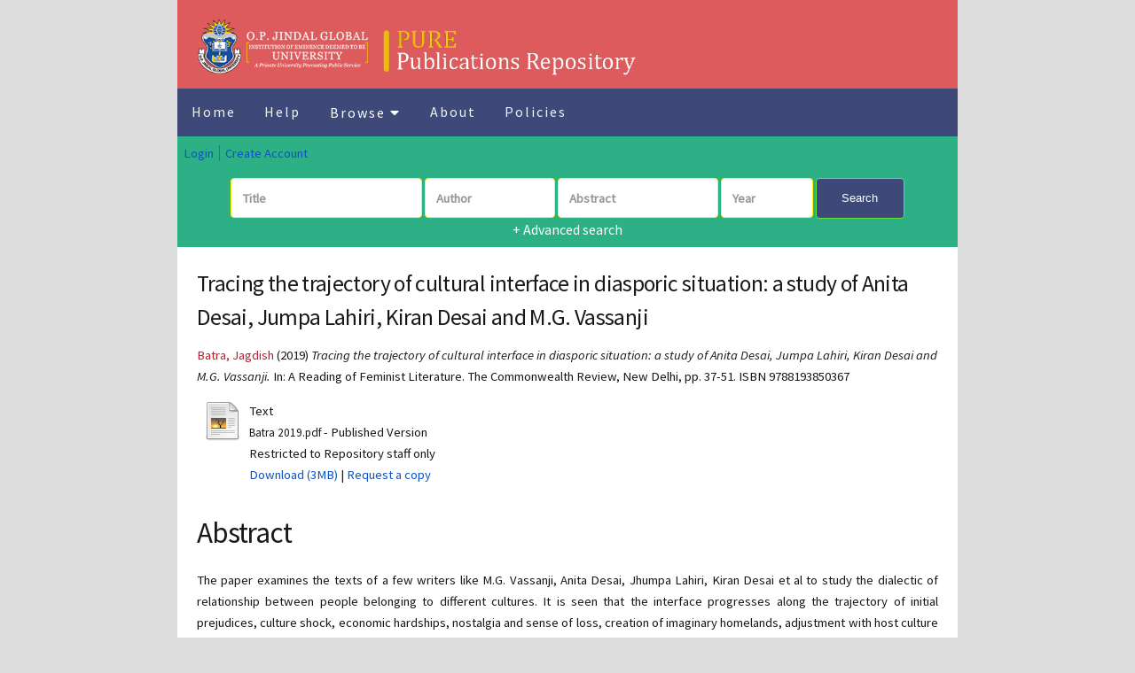

--- FILE ---
content_type: text/html; charset=utf-8
request_url: https://pure.jgu.edu.in/id/eprint/2027/
body_size: 5694
content:
<!DOCTYPE html PUBLIC "-//W3C//DTD XHTML 1.0 Transitional//EN" "http://www.w3.org/TR/xhtml1/DTD/xhtml1-transitional.dtd">
<html xmlns="http://www.w3.org/1999/xhtml">
	<head>
		<title> Tracing the trajectory of cultural interface in diasporic situation: a study of Anita Desai, Jumpa Lahiri, Kiran Desai and M.G. Vassanji  - Publications Repository (PURE)</title>
		<meta http-equiv="X-UA-Compatible" content="IE=edge" />
		<link rel="icon" href="/apw_newtheme/images/favicon.png" type="image/x-icon" />
		<link rel="shortcut icon" href="/apw_newtheme/images/favicon.png" type="image/x-icon" />
		<meta name="eprints.eprintid" content="2027" />
<meta name="eprints.rev_number" content="13" />
<meta name="eprints.eprint_status" content="archive" />
<meta name="eprints.userid" content="14" />
<meta name="eprints.dir" content="disk0/00/00/20/27" />
<meta name="eprints.datestamp" content="2022-03-31 09:11:25" />
<meta name="eprints.lastmod" content="2022-03-31 09:15:23" />
<meta name="eprints.status_changed" content="2022-03-31 09:11:25" />
<meta name="eprints.type" content="book_section" />
<meta name="eprints.metadata_visibility" content="show" />
<meta name="eprints.creators_name" content="Batra, Jagdish" />
<meta name="eprints.creators_id" content="jbatra@jgu.edu.in" />
<meta name="eprints.jgucreators_name" content="Batra, Jagdish" />
<meta name="eprints.jgucreators_id" content="jbatra@jgu.edu.in" />
<meta name="eprints.affiliation" content="O.P. Jindal Global University, Haryana, India" />
<meta name="eprints.title" content="Tracing the trajectory of cultural interface in diasporic situation: a study of Anita Desai, Jumpa Lahiri, Kiran Desai and M.G. Vassanji" />
<meta name="eprints.ispublished" content="pub" />
<meta name="eprints.subjects" content="AA1.7" />
<meta name="eprints.subjects" content="AA1.8" />
<meta name="eprints.divisions" content="GLC" />
<meta name="eprints.indexdbase" content="NOT" />
<meta name="eprints.authorcat" content="Faculty" />
<meta name="eprints.collabcountry" content="No collaboration" />
<meta name="eprints.collabtype" content="no" />
<meta name="eprints.keywords" content="Globalization | Multicultural society | Indian English novelists | Migrants" />
<meta name="eprints.abstract" content="The paper examines the texts of a few writers like M.G. Vassanji, Anita Desai, Jhumpa Lahiri, Kiran Desai et al to study the dialectic of relationship between people belonging to different cultures. It is seen that the interface progresses along the trajectory of initial prejudices, culture shock, economic hardships, nostalgia and sense of loss, creation of imaginary homelands, adjustment with host culture to the extent possible, shaped finally by the politics which decides if the adjustment will be favourable to the native or to the migrant." />
<meta name="eprints.date" content="2019-01-01" />
<meta name="eprints.date_type" content="published" />
<meta name="eprints.publisher" content="The Commonwealth Review" />
<meta name="eprints.pucountry" content="India" />
<meta name="eprints.auposition" content="pos1" />
<meta name="eprints.full_text_status" content="restricted" />
<meta name="eprints.place_of_pub" content="New Delhi" />
<meta name="eprints.pagerange" content="37-51" />
<meta name="eprints.isbn" content="9788193850367" />
<meta name="eprints.book_title" content="A Reading of Feminist Literature" />
<meta name="eprints.editors_name" content="Dhawan, R.K." />
<meta name="eprints.editors_name" content="Shukla, Meeta" />
<meta name="eprints.citation" content="   Batra, Jagdish  (2019) Tracing the trajectory of cultural interface in diasporic situation: a study of Anita Desai, Jumpa Lahiri, Kiran Desai and M.G. Vassanji.   In:  A Reading of Feminist Literature.    The Commonwealth Review, New Delhi, pp. 37-51.  ISBN 9788193850367     " />
<meta name="eprints.document_url" content="https://pure.jgu.edu.in/id/eprint/2027/2/Batra%202019.pdf" />
<link rel="schema.DC" href="http://purl.org/DC/elements/1.0/" />
<meta name="DC.relation" content="https://pure.jgu.edu.in/id/eprint/2027/" />
<meta name="DC.title" content="Tracing the trajectory of cultural interface in diasporic situation: a study of Anita Desai, Jumpa Lahiri, Kiran Desai and M.G. Vassanji" />
<meta name="DC.creator" content="Batra, Jagdish" />
<meta name="DC.subject" content="Language and Linguistics" />
<meta name="DC.subject" content="Literature and Literary Theory" />
<meta name="DC.description" content="The paper examines the texts of a few writers like M.G. Vassanji, Anita Desai, Jhumpa Lahiri, Kiran Desai et al to study the dialectic of relationship between people belonging to different cultures. It is seen that the interface progresses along the trajectory of initial prejudices, culture shock, economic hardships, nostalgia and sense of loss, creation of imaginary homelands, adjustment with host culture to the extent possible, shaped finally by the politics which decides if the adjustment will be favourable to the native or to the migrant." />
<meta name="DC.publisher" content="The Commonwealth Review" />
<meta name="DC.contributor" content="Dhawan, R.K." />
<meta name="DC.contributor" content="Shukla, Meeta" />
<meta name="DC.date" content="2019-01-01" />
<meta name="DC.type" content="Book Section" />
<meta name="DC.type" content="NonPeerReviewed" />
<meta name="DC.format" content="text" />
<meta name="DC.language" content="en" />
<meta name="DC.identifier" content="https://pure.jgu.edu.in/id/eprint/2027/2/Batra%202019.pdf" />
<meta name="DC.identifier" content="   Batra, Jagdish  (2019) Tracing the trajectory of cultural interface in diasporic situation: a study of Anita Desai, Jumpa Lahiri, Kiran Desai and M.G. Vassanji.   In:  A Reading of Feminist Literature.    The Commonwealth Review, New Delhi, pp. 37-51.  ISBN 9788193850367     " />
<link rel="alternate" href="https://pure.jgu.edu.in/cgi/export/eprint/2027/METS/purejgu-eprint-2027.xml" type="text/xml; charset=utf-8" title="METS" />
<link rel="alternate" href="https://pure.jgu.edu.in/cgi/export/eprint/2027/RDFN3/purejgu-eprint-2027.n3" type="text/n3" title="RDF+N3" />
<link rel="alternate" href="https://pure.jgu.edu.in/cgi/export/eprint/2027/Simple/purejgu-eprint-2027.txt" type="text/plain; charset=utf-8" title="Simple Metadata" />
<link rel="alternate" href="https://pure.jgu.edu.in/cgi/export/eprint/2027/RIS/purejgu-eprint-2027.ris" type="text/plain" title="Reference Manager" />
<link rel="alternate" href="https://pure.jgu.edu.in/cgi/export/eprint/2027/EndNote/purejgu-eprint-2027.enw" type="text/plain; charset=utf-8" title="EndNote" />
<link rel="alternate" href="https://pure.jgu.edu.in/cgi/export/eprint/2027/Refer/purejgu-eprint-2027.refer" type="text/plain" title="Refer" />
<link rel="alternate" href="https://pure.jgu.edu.in/cgi/export/eprint/2027/MODS/purejgu-eprint-2027.xml" type="text/xml; charset=utf-8" title="MODS" />
<link rel="alternate" href="https://pure.jgu.edu.in/cgi/export/eprint/2027/XML/purejgu-eprint-2027.xml" type="application/vnd.eprints.data+xml; charset=utf-8" title="EP3 XML" />
<link rel="alternate" href="https://pure.jgu.edu.in/cgi/export/eprint/2027/SingleLineCSV/purejgu-eprint-2027.csv" type="text/csv; charset=utf-8" title="Single Line CSV Export" />
<link rel="alternate" href="https://pure.jgu.edu.in/cgi/export/eprint/2027/BibTeX/purejgu-eprint-2027.bib" type="text/plain; charset=utf-8" title="BibTeX" />
<link rel="alternate" href="https://pure.jgu.edu.in/cgi/export/eprint/2027/JSON/purejgu-eprint-2027.js" type="application/json; charset=utf-8" title="JSON" />
<link rel="alternate" href="https://pure.jgu.edu.in/cgi/export/eprint/2027/COinS/purejgu-eprint-2027.txt" type="text/plain; charset=utf-8" title="OpenURL ContextObject in Span" />
<link rel="alternate" href="https://pure.jgu.edu.in/cgi/export/eprint/2027/Text/purejgu-eprint-2027.txt" type="text/plain; charset=utf-8" title="ASCII Citation" />
<link rel="alternate" href="https://pure.jgu.edu.in/cgi/export/eprint/2027/RDFNT/purejgu-eprint-2027.nt" type="text/plain" title="RDF+N-Triples" />
<link rel="alternate" href="https://pure.jgu.edu.in/cgi/export/eprint/2027/DC/purejgu-eprint-2027.txt" type="text/plain; charset=utf-8" title="Dublin Core" />
<link rel="alternate" href="https://pure.jgu.edu.in/cgi/export/eprint/2027/HTML/purejgu-eprint-2027.html" type="text/html; charset=utf-8" title="HTML Citation" />
<link rel="alternate" href="https://pure.jgu.edu.in/cgi/export/eprint/2027/RDFXML/purejgu-eprint-2027.rdf" type="application/rdf+xml" title="RDF+XML" />
<link rel="alternate" href="https://pure.jgu.edu.in/cgi/export/eprint/2027/ContextObject/purejgu-eprint-2027.xml" type="text/xml; charset=utf-8" title="OpenURL ContextObject" />
<link rel="alternate" href="https://pure.jgu.edu.in/cgi/export/eprint/2027/CSV/purejgu-eprint-2027.csv" type="text/csv; charset=utf-8" title="Multiline CSV" />
<link rel="alternate" href="https://pure.jgu.edu.in/cgi/export/eprint/2027/DIDL/purejgu-eprint-2027.xml" type="text/xml; charset=utf-8" title="MPEG-21 DIDL" />
<link rel="alternate" href="https://pure.jgu.edu.in/cgi/export/eprint/2027/Atom/purejgu-eprint-2027.xml" type="application/atom+xml;charset=utf-8" title="Atom" />
<link rel="Top" href="https://pure.jgu.edu.in/" />
    <link rel="Sword" href="https://pure.jgu.edu.in/sword-app/servicedocument" />
    <link rel="SwordDeposit" href="https://pure.jgu.edu.in/id/contents" />
    <link rel="Search" type="text/html" href="https://pure.jgu.edu.in/cgi/search" />
    <link rel="Search" type="application/opensearchdescription+xml" href="https://pure.jgu.edu.in/cgi/opensearchdescription" title="Publications Repository (PURE)" />
    <script type="text/javascript" src="https://www.google.com/jsapi">
//padder
</script><script type="text/javascript">
// <![CDATA[
google.load("visualization", "1", {packages:["corechart", "geochart"]});
// ]]></script><script type="text/javascript">
// <![CDATA[
var eprints_http_root = "https://pure.jgu.edu.in";
var eprints_http_cgiroot = "https://pure.jgu.edu.in/cgi";
var eprints_oai_archive_id = "pure.jgu.edu.in";
var eprints_logged_in = false;
var eprints_logged_in_userid = 0; 
var eprints_logged_in_username = ""; 
var eprints_logged_in_usertype = ""; 
// ]]></script>
    <style type="text/css">.ep_logged_in { display: none }</style>
    <link rel="stylesheet" type="text/css" href="/style/auto-3.4.3.css" />
    <script type="text/javascript" src="/javascript/auto-3.4.3.js">
//padder
</script>
    <!--[if lte IE 6]>
        <link rel="stylesheet" type="text/css" href="/style/ie6.css" />
   <![endif]-->
    <meta name="Generator" content="EPrints 3.4.3" />
    <meta http-equiv="Content-Type" content="text/html; charset=UTF-8" />
    <meta http-equiv="Content-Language" content="en" />
    
		<meta charset="utf-8" />
		<meta name="viewport" content="width=device-width, initial-scale=1,maximum-scale=1, user-scalable=no" />
		<link rel="stylesheet" href="/apw_newtheme/css/base.min.css" />
		<link rel="stylesheet" href="/apw_newtheme/css/site.min.css" />
		<link rel="stylesheet" href="/apw_newtheme/css/main-free.css" />
	</head>
<body class="is-preload">


	<div id="page-wrapper">
		

			<section id="main" class="container">
							<div class="header">
					<a href="https://pure.jgu.edu.in" style="border-bottom:none;" class="logo">
            		<img class="logopure" alt="Publications Repository (PURE)" title="Publications Repository (PURE)" src="/images/newlogo.PNG" />
        		</a>
				</div>
				<div class="topnav" id="myTopnav">
					<a href="https://pure.jgu.edu.in" class="active">Home</a>
					
					<a href="https://pure.jgu.edu.in/help/index.html">Help</a>
					<div class="dropdown">
						<button class="dropbtn">Browse 
							<i class="fa fa-caret-down"></i>
						</button>
						<div class="dropdown-content">
		                    <a href="https://pure.jgu.edu.in/view/year/">Year</a>
		                    <a href="https://pure.jgu.edu.in/view/subjects/">Subject</a>
							<a href="https://pure.jgu.edu.in/view/divisions/">Division</a>
							<a href="https://pure.jgu.edu.in/view/creators/">Author</a>
							<a href="https://pure.jgu.edu.in/view/indexdbase/">Index Database</a>
							<a href="https://pure.jgu.edu.in/view/type/">Document Type</a>
						</div>
					</div> 
					<a href="https://pure.jgu.edu.in/information.html">About</a>
					<a href="https://pure.jgu.edu.in/policies.html">Policies</a>
					<a href="javascript:void(0);" style="font-size:15px;" class="icon" onclick="myFunction()">☰</a>
				</div>
				<div class="box status" id="loginnav">
		            <ul class="ep_tm_key_tools" id="ep_tm_menu_tools" role="toolbar"><li><a href="/cgi/users/home">Login</a></li><li><a href="/cgi/register">Create Account</a></li></ul>           
		        </div>
				<div class="apw-startpage-search-form">
		            <!--<h2>Search on <epc:phrase ref="archive_name" /></h2>-->
		            <form method="get" accept-charset="utf-8" action="/cgi/search/advanced">
		              <input name="dataset" id="dataset" value="archive" type="hidden" />
		              <input name="screen" id="screen" value="Search" type="hidden" />
		              <div class="form-inline">
		                <input name="title" class="form-control form-judul" placeholder="Title" />
				<input name="creators_name" class="form-control form-pengarang" placeholder="Author" />
				<!--	<input name="jgucreators_name" class="form-control form-pengarang" placeholder="JGUCreator"/>
				<input name="editors_name" class="form-control form-pengarang" placeholder="Editors"/>-->
		                <input name="abstract" class="form-control form-abstrak" placeholder="Abstract" />
		                <input name="date" class="form-control form-tahun" placeholder="Year" />
		                <button class="btn btn-primary" id="btn-primary-home">Search</button>

		                <div class="adv-search">
		                    <a href="https://pure.jgu.edu.in/cgi/search/advanced">+ Advanced search</a>
		                </div>

		              </div>
		            </form>

		        </div>
		            

				<div class="box" id="maincontent">
					<h3 class="ep_tm_pagetitle">
					  

Tracing the trajectory of cultural interface in diasporic situation: a study of Anita Desai, Jumpa Lahiri, Kiran Desai and M.G. Vassanji


					</h3>
					<div class="ep_summary_content"><div class="ep_summary_content_left"></div><div class="ep_summary_content_right"></div><div class="ep_summary_content_top"></div><div class="ep_summary_content_main">

  <p style="margin-bottom: 1em">
    


	  <!--epc:print expr="creators_name"/-->
		  <span class="person"><span class="person_name">Batra, Jagdish</span></span>
  

(2019)

<em>Tracing the trajectory of cultural interface in diasporic situation: a study of Anita Desai, Jumpa Lahiri, Kiran Desai and M.G. Vassanji.</em>


    
      In: 
      A Reading of Feminist Literature.
    
    
    
    The Commonwealth Review, New Delhi, pp. 37-51.
     ISBN 9788193850367
  


  



  </p>

  

  

    
  
    
      
      <div>
        
          <div class="ep_summary_page_document">
            <span><a class="ep_document_link" href="http://pure.jgu.edu.in/2027/2/Batra%202019.pdf"><img class="ep_doc_icon" alt="[thumbnail of Batra 2019.pdf]" src="https://pure.jgu.edu.in/style/images/fileicons/text.png" border="0" /></a></span>
            <span>
              

<!-- document citation -->


<span class="ep_document_citation">
<span class="document_format">Text</span>
<br /><span class="document_filename">Batra 2019.pdf</span>
 - Published Version

  <br />Restricted to Repository staff only


</span>

<br />
              <a href="https://pure.jgu.edu.in/id/eprint/2027/2/Batra%202019.pdf" class="ep_document_link">Download (3MB)</a>
              
              
                | <a href="https://pure.jgu.edu.in/cgi/request_doc?docid=10934">Request a copy</a>
              
  
              <ul>
              
              </ul>
            </span>
          </div>
        
      </div>
      <div class="ep_summary_page_document"></div>
    

  

  <!--epc:if test="official_url">
    <div style="margin-bottom: 1em">
      <epc:phrase ref="eprint_fieldname_official_url"/>: <epc:print expr="official_url" />
    </div>
  </epc:if-->
 <!--epc:if test="indexdbase">
    <h1><epc:phrase ref="eprint_fieldname_indexdbase"/></h1>
    <div style="text-align: justify; margin: 1em auto 0em auto"><epc:print expr="indexdbase" /></div>
  </epc:if-->


  
    <h2>Abstract</h2>
    <div style="text-align: justify; margin: 1em auto 0em auto"><p class="ep_field_para">The paper examines the texts of a few writers like M.G. Vassanji, Anita Desai, Jhumpa Lahiri, Kiran Desai et al to study the dialectic of relationship between people belonging to different cultures. It is seen that the interface progresses along the trajectory of initial prejudices, culture shock, economic hardships, nostalgia and sense of loss, creation of imaginary homelands, adjustment with host culture to the extent possible, shaped finally by the politics which decides if the adjustment will be favourable to the native or to the migrant.</p></div>
  

  <table style="margin-bottom: 1em; margin-top: 1em;" cellpadding="3">
    <tr>
      <th align="right">Item Type:</th>
      <td>
        Book Section
        
        
        
      </td>
    </tr>
    
    
      
    
      
        <tr>
          <th align="right">Keywords:</th>
          <td valign="top">Globalization | Multicultural society | Indian English novelists | Migrants</td>
        </tr>
      
    
      
        <tr>
          <th align="right">Subjects:</th>
          <td valign="top"><a href="https://pure.jgu.edu.in/view/subjects/SSH1.html">Social Sciences and humanities</a> &gt; <a href="https://pure.jgu.edu.in/view/subjects/AA1.html">Arts and Humanities</a> &gt; <a href="https://pure.jgu.edu.in/view/subjects/AA1=2E7.html">Language and Linguistics</a><br /><a href="https://pure.jgu.edu.in/view/subjects/SSH1.html">Social Sciences and humanities</a> &gt; <a href="https://pure.jgu.edu.in/view/subjects/AA1.html">Arts and Humanities</a> &gt; <a href="https://pure.jgu.edu.in/view/subjects/AA1=2E8.html">Literature and Literary Theory</a></td>
        </tr>
      
    
      
        <tr>
          <th align="right">JGU School/Centre:</th>
          <td valign="top"><a href="https://pure.jgu.edu.in/view/divisions/GLC/">Office of English and Foreign Languages</a></td>
        </tr>
      
    
      
    
      
        <tr>
          <th align="right">Depositing User:</th>
          <td valign="top"><i>Users 14 not found.</i></td>
        </tr>
      
    
      
        <tr>
          <th align="right">Date Deposited:</th>
          <td valign="top">31 Mar 2022 09:11</td>
        </tr>
      
    
      
        <tr>
          <th align="right">Last Modified:</th>
          <td valign="top">31 Mar 2022 09:15</td>
        </tr>
      
    
      
    
      
    
      
    
    <tr>
      <th align="right">URI:</th>
      <td valign="top"><a href="https://pure.jgu.edu.in/id/eprint/2027">https://pure.jgu.edu.in/id/eprint/2027</a></td>
    </tr>
   <!--tr>
	   <epc:if test="indexdbase">

	   <th align="right">This paper is indexed by:</th>
      <td valign="top"><epc:print expr="indexdbase" /></td>
      </epc:if>
</tr-->


</table>

<h3 class="irstats2_summary_page_header">Downloads</h3>
<div class="irstats2_summary_page_container">
<p>Downloads per month over past year</p>
<div id="irstats2_summary_page_downloads" class="irstats2_graph"></div>
<!--<p style="text-align:center"><a href="#" id="irstats2_summary_page:link">View more statistics</a></p>-->
</div>
<script type="text/javascript">
document.observe("dom:loaded",function(){

		var irstats2_summary_page_eprintid = '2027';

		/* $( 'irstats2_summary_page:link' ).setAttribute( 'href', '/cgi/stats/report/eprint/' + irstats2_summary_page_eprintid ); */

		new EPJS_Stats_GoogleGraph ( { 'context': {
			'range':'1y',
			'set_name': 'eprint',
			'set_value': irstats2_summary_page_eprintid,
			'datatype':'downloads' },
			'options': {
			'container_id': 'irstats2_summary_page_downloads', 'date_resolution':'month','graph_type':'column'
			} } );
		});

</script>



  
  

  
    <h2 id="actions">Actions (login required)</h2>
    <dl class="ep_summary_page_actions">
    
      <dt><a href="/cgi/users/home?screen=EPrint%3A%3AView&amp;eprintid=2027"><img src="/style/images/action_view.png" alt="View Item" class="ep_form_action_icon" role="button" /></a></dt>
      <dd>View Item</dd>
    
    </dl>
  

</div><div class="ep_summary_content_bottom"><div class="ep_summary_box " id="ep_summary_box_11349"><div class="ep_summary_box_title"><div class="ep_no_js">Altmetric</div><div class="ep_only_js" id="ep_summary_box_11349_colbar"><a class="ep_box_collapse_link" onclick="EPJS_blur(event); EPJS_toggleSlideScroll('ep_summary_box_11349_content',true,'ep_summary_box_11349');EPJS_toggle('ep_summary_box_11349_colbar',true);EPJS_toggle('ep_summary_box_11349_bar',false);return false" href="#"><img alt="-" src="/style/images/minus.png" border="0" /> Altmetric</a></div><div class="ep_only_js" id="ep_summary_box_11349_bar" style="display: none"><a class="ep_box_collapse_link" onclick="EPJS_blur(event); EPJS_toggleSlideScroll('ep_summary_box_11349_content',false,'ep_summary_box_11349');EPJS_toggle('ep_summary_box_11349_colbar',true);EPJS_toggle('ep_summary_box_11349_bar',false);return false" href="#"><img alt="+" src="/style/images/plus.png" border="0" /> Altmetric</a></div></div><div class="ep_summary_box_body" id="ep_summary_box_11349_content"><div id="ep_summary_box_11349_content_inner"><div class="altmetric-embed" data-isbn="9788193850367" data-badge-type="donut" data-badge-details="right" data-condensed="true"></div><script src="https://embed.altmetric.com/assets/embed.js" type="text/javascript">// <!-- No script --></script></div></div></div><div class="ep_summary_box " id="ep_summary_box_11350"><div class="ep_summary_box_title"><div class="ep_no_js">PlumX</div><div class="ep_only_js" id="ep_summary_box_11350_colbar"><a class="ep_box_collapse_link" onclick="EPJS_blur(event); EPJS_toggleSlideScroll('ep_summary_box_11350_content',true,'ep_summary_box_11350');EPJS_toggle('ep_summary_box_11350_colbar',true);EPJS_toggle('ep_summary_box_11350_bar',false);return false" href="#"><img alt="-" src="/style/images/minus.png" border="0" /> PlumX</a></div><div class="ep_only_js" id="ep_summary_box_11350_bar" style="display: none"><a class="ep_box_collapse_link" onclick="EPJS_blur(event); EPJS_toggleSlideScroll('ep_summary_box_11350_content',false,'ep_summary_box_11350');EPJS_toggle('ep_summary_box_11350_colbar',true);EPJS_toggle('ep_summary_box_11350_bar',false);return false" href="#"><img alt="+" src="/style/images/plus.png" border="0" /> PlumX</a></div></div><div class="ep_summary_box_body" id="ep_summary_box_11350_content"><div id="ep_summary_box_11350_content_inner"><div id="plumx_summary_page" data-plumx-id-type="isbn" data-plumx-id="9788193850367" data-plumx-type="details" data-plumx-theme="" data-plumx-hide="false"></div><script type="text/javascript">
// <![CDATA[
new EP_Plumx_Badge( 'plumx_summary_page' );
// ]]></script></div></div></div></div><div class="ep_summary_content_after"></div></div>
				</div>

				<div class="box" id="footer">
					<div style="color:#666;font-size: 0.9em;">
						 <footer id="footer">
							<p class="copyright">
							Maintained by <a href="http://library.jgu.edu.in/">Global Library</a>,
							O.P. Jindal Global University, Near Jagdishpur Village, Sonipat - 131001, Haryana, India</p>
							<p class="copyright">Feedback : <a href="mailto: publications@jgu.edu.in">publications@jgu.edu.in</a></p>
						 </footer>
    
					</div>
				</div>
			</section>


	</div>

	<!-- Scripts -->
	<script src="/apw_newtheme/js/jquery.min.js">// <!-- No script --></script>
	<script src="/apw_newtheme/js/jquery.dropotron.min.js">// <!-- No script --></script>
	<script src="/apw_newtheme/js/jquery.scrollex.min.js">// <!-- No script --></script>
	<script src="/apw_newtheme/js/browser.min.js">// <!-- No script --></script>
	<script src="/apw_newtheme/js/breakpoints.min.js">// <!-- No script --></script>
	<script src="/apw_newtheme/js/util.js">// <!-- No script --></script>
	<script src="/apw_newtheme/js/main.js">// <!-- No script --></script>
	<script>jQuery.noConflict();</script>
	<script>
function myFunction() {
  var x = document.getElementById("myTopnav");
  if (x.className === "topnav") {
    x.className += " responsive";
  } else {
    x.className = "topnav";
  }
}
</script>

</body>
</html>